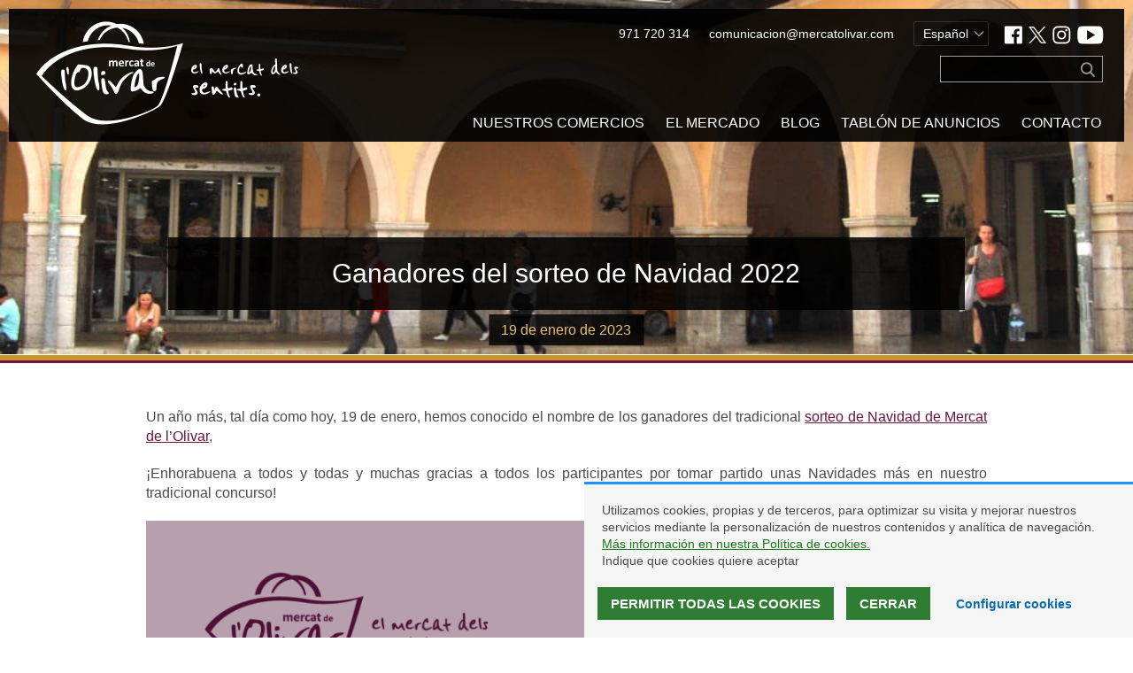

--- FILE ---
content_type: text/html; charset=UTF-8
request_url: https://www.mercatolivar.com/es/2023/01/19/ganadores-del-sorteo-de-navidad-2022/
body_size: 9224
content:
<!DOCTYPE html>
<html lang="es-ES">

<head> <!-- head -->

    <meta charset="UTF-8"> <!-- charset -->

    <meta http-equiv="X-UA-Compatible" content="IE=edge"> <!-- content attribute -->

    <meta name="viewport" content="user-scalable=no, initial-scale=1.0,maximum-scale=0.8,width=device-width" /> <!-- viewport -->

    <link rel="profile" href="http://gmpg.org/xfn/11" /> <!-- profile -->

    <title>Ganadores del sorteo de Navidad 2022 </title> <!-- Title -->

    <link rel="dns-prefetch" href="//ajax.googleapis.com"> <!-- DNS Prefetch -->

    <link rel="shortcut icon" href="https://www.mercatolivar.com/wp-content/themes/mercatolivar2019/favicon/favicon.ico">
    <link rel="icon" href="https://www.mercatolivar.com/wp-content/themes/mercatolivar2019/favicon/favicon.png">
    <link rel="icon" type="image/png" href="https://www.mercatolivar.com/wp-content/themes/mercatolivar2019/favicon/favicon-16x16.png" sizes="16x16">
    <link rel="icon" type="image/png" href="https://www.mercatolivar.com/wp-content/themes/mercatolivar2019/favicon/favicon-32x32.png" sizes="32x32">
    <link rel="icon" type="image/png" href="https://www.mercatolivar.com/wp-content/themes/mercatolivar2019/favicon/favicon-96x96.png" sizes="96x96">
    <link rel="apple-touch-icon" href="https://www.mercatolivar.com/wp-content/themes/mercatolivar2019/favicon/favicon-120x120.png">
    <link rel="apple-touch-icon" sizes="180x180" href="https://www.mercatolivar.com/wp-content/themes/mercatolivar2019/favicon/favicon-180x180.png">
    <link rel="apple-touch-icon" sizes="152x152" href="https://www.mercatolivar.com/wp-content/themes/mercatolivar2019/favicon/favicon-152x152.png">
    <link rel="apple-touch-icon" sizes="167x167" href="https://www.mercatolivar.com/wp-content/themes/mercatolivar2019/favicon/favicon-167x167.png"><meta name='robots' content='index, follow, max-image-preview:large, max-snippet:-1, max-video-preview:-1' />
<link rel="alternate" href="https://www.mercatolivar.com/es/2023/01/19/ganadores-del-sorteo-de-navidad-2022/" hreflang="es" />
<link rel="alternate" href="https://www.mercatolivar.com/ca/2023/01/19/guanyadors-del-sorteig-de-nadal-2022/" hreflang="ca" />

	<!-- This site is optimized with the Yoast SEO plugin v19.9 - https://yoast.com/wordpress/plugins/seo/ -->
	<meta name="description" content="Un año más, tal día como hoy, 19 de enero, hemos conocido el nombre de los ganadores del tradicional sorteo de Navidad del Mercado del Olivar," />
	<link rel="canonical" href="https://www.mercatolivar.com/es/2023/01/19/ganadores-del-sorteo-de-navidad-2022/" />
	<meta property="og:locale" content="es_ES" />
	<meta property="og:locale:alternate" content="ca_ES" />
	<meta property="og:type" content="article" />
	<meta property="og:title" content="Ganadores del sorteo de Navidad 2022" />
	<meta property="og:description" content="Un año más, tal día como hoy, 19 de enero, hemos conocido el nombre de los ganadores del tradicional sorteo de Navidad del Mercado del Olivar," />
	<meta property="og:url" content="https://www.mercatolivar.com/es/2023/01/19/ganadores-del-sorteo-de-navidad-2022/" />
	<meta property="og:site_name" content="Mercat de l&#039;Olivar" />
	<meta property="article:publisher" content="https://www.facebook.com/MercatOlivar" />
	<meta property="article:published_time" content="2023-01-19T13:00:36+00:00" />
	<meta property="article:modified_time" content="2023-01-23T09:23:18+00:00" />
	<meta property="og:image" content="https://www.mercatolivar.com/wp-content/uploads/2023/01/MO_GanadoresSroteo-1024x1024.png" />
	<meta name="author" content="c3po_developer" />
	<meta name="twitter:card" content="summary_large_image" />
	<meta name="twitter:creator" content="@MercatOlivar" />
	<meta name="twitter:site" content="@MercatOlivar" />
	<meta name="twitter:label1" content="Escrito por" />
	<meta name="twitter:data1" content="c3po_developer" />
	<meta name="twitter:label2" content="Tiempo de lectura" />
	<meta name="twitter:data2" content="1 minuto" />
	<script type="application/ld+json" class="yoast-schema-graph">{"@context":"https://schema.org","@graph":[{"@type":"WebPage","@id":"https://www.mercatolivar.com/es/2023/01/19/ganadores-del-sorteo-de-navidad-2022/","url":"https://www.mercatolivar.com/es/2023/01/19/ganadores-del-sorteo-de-navidad-2022/","name":"Ganadores del sorteo de Navidad 2022","isPartOf":{"@id":"https://www.mercatolivar.com/es/inicio/#website"},"primaryImageOfPage":{"@id":"https://www.mercatolivar.com/es/2023/01/19/ganadores-del-sorteo-de-navidad-2022/#primaryimage"},"image":{"@id":"https://www.mercatolivar.com/es/2023/01/19/ganadores-del-sorteo-de-navidad-2022/#primaryimage"},"thumbnailUrl":"https://www.mercatolivar.com/wp-content/uploads/2023/01/MO_GanadoresSroteo-1024x1024.png","datePublished":"2023-01-19T13:00:36+00:00","dateModified":"2023-01-23T09:23:18+00:00","author":{"@id":"https://www.mercatolivar.com/es/inicio/#/schema/person/b0ade43e37daf379e78b790c408d0572"},"description":"Un año más, tal día como hoy, 19 de enero, hemos conocido el nombre de los ganadores del tradicional sorteo de Navidad del Mercado del Olivar,","breadcrumb":{"@id":"https://www.mercatolivar.com/es/2023/01/19/ganadores-del-sorteo-de-navidad-2022/#breadcrumb"},"inLanguage":"es","potentialAction":[{"@type":"ReadAction","target":["https://www.mercatolivar.com/es/2023/01/19/ganadores-del-sorteo-de-navidad-2022/"]}]},{"@type":"ImageObject","inLanguage":"es","@id":"https://www.mercatolivar.com/es/2023/01/19/ganadores-del-sorteo-de-navidad-2022/#primaryimage","url":"https://www.mercatolivar.com/wp-content/uploads/2023/01/MO_GanadoresSroteo.png","contentUrl":"https://www.mercatolivar.com/wp-content/uploads/2023/01/MO_GanadoresSroteo.png","width":2251,"height":2250},{"@type":"BreadcrumbList","@id":"https://www.mercatolivar.com/es/2023/01/19/ganadores-del-sorteo-de-navidad-2022/#breadcrumb","itemListElement":[{"@type":"ListItem","position":1,"name":"Portada","item":"https://www.mercatolivar.com/es/inicio/"},{"@type":"ListItem","position":2,"name":"Ganadores del sorteo de Navidad 2022"}]},{"@type":"WebSite","@id":"https://www.mercatolivar.com/es/inicio/#website","url":"https://www.mercatolivar.com/es/inicio/","name":"Mercat de l&#039;Olivar","description":"--","potentialAction":[{"@type":"SearchAction","target":{"@type":"EntryPoint","urlTemplate":"https://www.mercatolivar.com/es/inicio/?s={search_term_string}"},"query-input":"required name=search_term_string"}],"inLanguage":"es"},{"@type":"Person","@id":"https://www.mercatolivar.com/es/inicio/#/schema/person/b0ade43e37daf379e78b790c408d0572","name":"c3po_developer","image":{"@type":"ImageObject","inLanguage":"es","@id":"https://www.mercatolivar.com/es/inicio/#/schema/person/image/","url":"https://secure.gravatar.com/avatar/1124e82dc1bc0df5231deaa86ba7abe2b6ca102ef5074bc6174c17284f49c674?s=96&d=mm&r=g","contentUrl":"https://secure.gravatar.com/avatar/1124e82dc1bc0df5231deaa86ba7abe2b6ca102ef5074bc6174c17284f49c674?s=96&d=mm&r=g","caption":"c3po_developer"}}]}</script>
	<!-- / Yoast SEO plugin. -->


<link rel='dns-prefetch' href='//fonts.googleapis.com' />
<link rel="alternate" title="oEmbed (JSON)" type="application/json+oembed" href="https://www.mercatolivar.com/wp-json/oembed/1.0/embed?url=https%3A%2F%2Fwww.mercatolivar.com%2Fes%2F2023%2F01%2F19%2Fganadores-del-sorteo-de-navidad-2022%2F" />
<link rel="alternate" title="oEmbed (XML)" type="text/xml+oembed" href="https://www.mercatolivar.com/wp-json/oembed/1.0/embed?url=https%3A%2F%2Fwww.mercatolivar.com%2Fes%2F2023%2F01%2F19%2Fganadores-del-sorteo-de-navidad-2022%2F&#038;format=xml" />
<style id='wp-img-auto-sizes-contain-inline-css' type='text/css'>
img:is([sizes=auto i],[sizes^="auto," i]){contain-intrinsic-size:3000px 1500px}
/*# sourceURL=wp-img-auto-sizes-contain-inline-css */
</style>
<link rel='stylesheet' id='sdm-styles-css' href='https://www.mercatolivar.com/wp-content/plugins/simple-download-monitor/css/sdm_wp_styles.css?ver=6.9' type='text/css' media='all' />
<link rel='stylesheet' id='style-css' href='https://www.mercatolivar.com/wp-content/themes/mercatolivar2019/style.css?ver=20191016_v2' type='text/css' media='' />
<link rel='stylesheet' id='mercat-fonts-css' href='https://fonts.googleapis.com/css?family=Merriweather%7COpen+Sans300%2C400%2C700&#038;ver=1' type='text/css' media='' />
<link rel='stylesheet' id='slick-slider-css-css' href='https://www.mercatolivar.com/wp-content/themes/mercatolivar2019/js/vendor/slick/slick.css?ver=1' type='text/css' media='' />
<style id='wp-block-library-inline-css' type='text/css'>
:root{--wp-block-synced-color:#7a00df;--wp-block-synced-color--rgb:122,0,223;--wp-bound-block-color:var(--wp-block-synced-color);--wp-editor-canvas-background:#ddd;--wp-admin-theme-color:#007cba;--wp-admin-theme-color--rgb:0,124,186;--wp-admin-theme-color-darker-10:#006ba1;--wp-admin-theme-color-darker-10--rgb:0,107,160.5;--wp-admin-theme-color-darker-20:#005a87;--wp-admin-theme-color-darker-20--rgb:0,90,135;--wp-admin-border-width-focus:2px}@media (min-resolution:192dpi){:root{--wp-admin-border-width-focus:1.5px}}.wp-element-button{cursor:pointer}:root .has-very-light-gray-background-color{background-color:#eee}:root .has-very-dark-gray-background-color{background-color:#313131}:root .has-very-light-gray-color{color:#eee}:root .has-very-dark-gray-color{color:#313131}:root .has-vivid-green-cyan-to-vivid-cyan-blue-gradient-background{background:linear-gradient(135deg,#00d084,#0693e3)}:root .has-purple-crush-gradient-background{background:linear-gradient(135deg,#34e2e4,#4721fb 50%,#ab1dfe)}:root .has-hazy-dawn-gradient-background{background:linear-gradient(135deg,#faaca8,#dad0ec)}:root .has-subdued-olive-gradient-background{background:linear-gradient(135deg,#fafae1,#67a671)}:root .has-atomic-cream-gradient-background{background:linear-gradient(135deg,#fdd79a,#004a59)}:root .has-nightshade-gradient-background{background:linear-gradient(135deg,#330968,#31cdcf)}:root .has-midnight-gradient-background{background:linear-gradient(135deg,#020381,#2874fc)}:root{--wp--preset--font-size--normal:16px;--wp--preset--font-size--huge:42px}.has-regular-font-size{font-size:1em}.has-larger-font-size{font-size:2.625em}.has-normal-font-size{font-size:var(--wp--preset--font-size--normal)}.has-huge-font-size{font-size:var(--wp--preset--font-size--huge)}.has-text-align-center{text-align:center}.has-text-align-left{text-align:left}.has-text-align-right{text-align:right}.has-fit-text{white-space:nowrap!important}#end-resizable-editor-section{display:none}.aligncenter{clear:both}.items-justified-left{justify-content:flex-start}.items-justified-center{justify-content:center}.items-justified-right{justify-content:flex-end}.items-justified-space-between{justify-content:space-between}.screen-reader-text{border:0;clip-path:inset(50%);height:1px;margin:-1px;overflow:hidden;padding:0;position:absolute;width:1px;word-wrap:normal!important}.screen-reader-text:focus{background-color:#ddd;clip-path:none;color:#444;display:block;font-size:1em;height:auto;left:5px;line-height:normal;padding:15px 23px 14px;text-decoration:none;top:5px;width:auto;z-index:100000}html :where(.has-border-color){border-style:solid}html :where([style*=border-top-color]){border-top-style:solid}html :where([style*=border-right-color]){border-right-style:solid}html :where([style*=border-bottom-color]){border-bottom-style:solid}html :where([style*=border-left-color]){border-left-style:solid}html :where([style*=border-width]){border-style:solid}html :where([style*=border-top-width]){border-top-style:solid}html :where([style*=border-right-width]){border-right-style:solid}html :where([style*=border-bottom-width]){border-bottom-style:solid}html :where([style*=border-left-width]){border-left-style:solid}html :where(img[class*=wp-image-]){height:auto;max-width:100%}:where(figure){margin:0 0 1em}html :where(.is-position-sticky){--wp-admin--admin-bar--position-offset:var(--wp-admin--admin-bar--height,0px)}@media screen and (max-width:600px){html :where(.is-position-sticky){--wp-admin--admin-bar--position-offset:0px}}

/*# sourceURL=wp-block-library-inline-css */
</style><style id='global-styles-inline-css' type='text/css'>
:root{--wp--preset--aspect-ratio--square: 1;--wp--preset--aspect-ratio--4-3: 4/3;--wp--preset--aspect-ratio--3-4: 3/4;--wp--preset--aspect-ratio--3-2: 3/2;--wp--preset--aspect-ratio--2-3: 2/3;--wp--preset--aspect-ratio--16-9: 16/9;--wp--preset--aspect-ratio--9-16: 9/16;--wp--preset--color--black: #000000;--wp--preset--color--cyan-bluish-gray: #abb8c3;--wp--preset--color--white: #ffffff;--wp--preset--color--pale-pink: #f78da7;--wp--preset--color--vivid-red: #cf2e2e;--wp--preset--color--luminous-vivid-orange: #ff6900;--wp--preset--color--luminous-vivid-amber: #fcb900;--wp--preset--color--light-green-cyan: #7bdcb5;--wp--preset--color--vivid-green-cyan: #00d084;--wp--preset--color--pale-cyan-blue: #8ed1fc;--wp--preset--color--vivid-cyan-blue: #0693e3;--wp--preset--color--vivid-purple: #9b51e0;--wp--preset--gradient--vivid-cyan-blue-to-vivid-purple: linear-gradient(135deg,rgb(6,147,227) 0%,rgb(155,81,224) 100%);--wp--preset--gradient--light-green-cyan-to-vivid-green-cyan: linear-gradient(135deg,rgb(122,220,180) 0%,rgb(0,208,130) 100%);--wp--preset--gradient--luminous-vivid-amber-to-luminous-vivid-orange: linear-gradient(135deg,rgb(252,185,0) 0%,rgb(255,105,0) 100%);--wp--preset--gradient--luminous-vivid-orange-to-vivid-red: linear-gradient(135deg,rgb(255,105,0) 0%,rgb(207,46,46) 100%);--wp--preset--gradient--very-light-gray-to-cyan-bluish-gray: linear-gradient(135deg,rgb(238,238,238) 0%,rgb(169,184,195) 100%);--wp--preset--gradient--cool-to-warm-spectrum: linear-gradient(135deg,rgb(74,234,220) 0%,rgb(151,120,209) 20%,rgb(207,42,186) 40%,rgb(238,44,130) 60%,rgb(251,105,98) 80%,rgb(254,248,76) 100%);--wp--preset--gradient--blush-light-purple: linear-gradient(135deg,rgb(255,206,236) 0%,rgb(152,150,240) 100%);--wp--preset--gradient--blush-bordeaux: linear-gradient(135deg,rgb(254,205,165) 0%,rgb(254,45,45) 50%,rgb(107,0,62) 100%);--wp--preset--gradient--luminous-dusk: linear-gradient(135deg,rgb(255,203,112) 0%,rgb(199,81,192) 50%,rgb(65,88,208) 100%);--wp--preset--gradient--pale-ocean: linear-gradient(135deg,rgb(255,245,203) 0%,rgb(182,227,212) 50%,rgb(51,167,181) 100%);--wp--preset--gradient--electric-grass: linear-gradient(135deg,rgb(202,248,128) 0%,rgb(113,206,126) 100%);--wp--preset--gradient--midnight: linear-gradient(135deg,rgb(2,3,129) 0%,rgb(40,116,252) 100%);--wp--preset--font-size--small: 13px;--wp--preset--font-size--medium: 20px;--wp--preset--font-size--large: 36px;--wp--preset--font-size--x-large: 42px;--wp--preset--spacing--20: 0.44rem;--wp--preset--spacing--30: 0.67rem;--wp--preset--spacing--40: 1rem;--wp--preset--spacing--50: 1.5rem;--wp--preset--spacing--60: 2.25rem;--wp--preset--spacing--70: 3.38rem;--wp--preset--spacing--80: 5.06rem;--wp--preset--shadow--natural: 6px 6px 9px rgba(0, 0, 0, 0.2);--wp--preset--shadow--deep: 12px 12px 50px rgba(0, 0, 0, 0.4);--wp--preset--shadow--sharp: 6px 6px 0px rgba(0, 0, 0, 0.2);--wp--preset--shadow--outlined: 6px 6px 0px -3px rgb(255, 255, 255), 6px 6px rgb(0, 0, 0);--wp--preset--shadow--crisp: 6px 6px 0px rgb(0, 0, 0);}:where(.is-layout-flex){gap: 0.5em;}:where(.is-layout-grid){gap: 0.5em;}body .is-layout-flex{display: flex;}.is-layout-flex{flex-wrap: wrap;align-items: center;}.is-layout-flex > :is(*, div){margin: 0;}body .is-layout-grid{display: grid;}.is-layout-grid > :is(*, div){margin: 0;}:where(.wp-block-columns.is-layout-flex){gap: 2em;}:where(.wp-block-columns.is-layout-grid){gap: 2em;}:where(.wp-block-post-template.is-layout-flex){gap: 1.25em;}:where(.wp-block-post-template.is-layout-grid){gap: 1.25em;}.has-black-color{color: var(--wp--preset--color--black) !important;}.has-cyan-bluish-gray-color{color: var(--wp--preset--color--cyan-bluish-gray) !important;}.has-white-color{color: var(--wp--preset--color--white) !important;}.has-pale-pink-color{color: var(--wp--preset--color--pale-pink) !important;}.has-vivid-red-color{color: var(--wp--preset--color--vivid-red) !important;}.has-luminous-vivid-orange-color{color: var(--wp--preset--color--luminous-vivid-orange) !important;}.has-luminous-vivid-amber-color{color: var(--wp--preset--color--luminous-vivid-amber) !important;}.has-light-green-cyan-color{color: var(--wp--preset--color--light-green-cyan) !important;}.has-vivid-green-cyan-color{color: var(--wp--preset--color--vivid-green-cyan) !important;}.has-pale-cyan-blue-color{color: var(--wp--preset--color--pale-cyan-blue) !important;}.has-vivid-cyan-blue-color{color: var(--wp--preset--color--vivid-cyan-blue) !important;}.has-vivid-purple-color{color: var(--wp--preset--color--vivid-purple) !important;}.has-black-background-color{background-color: var(--wp--preset--color--black) !important;}.has-cyan-bluish-gray-background-color{background-color: var(--wp--preset--color--cyan-bluish-gray) !important;}.has-white-background-color{background-color: var(--wp--preset--color--white) !important;}.has-pale-pink-background-color{background-color: var(--wp--preset--color--pale-pink) !important;}.has-vivid-red-background-color{background-color: var(--wp--preset--color--vivid-red) !important;}.has-luminous-vivid-orange-background-color{background-color: var(--wp--preset--color--luminous-vivid-orange) !important;}.has-luminous-vivid-amber-background-color{background-color: var(--wp--preset--color--luminous-vivid-amber) !important;}.has-light-green-cyan-background-color{background-color: var(--wp--preset--color--light-green-cyan) !important;}.has-vivid-green-cyan-background-color{background-color: var(--wp--preset--color--vivid-green-cyan) !important;}.has-pale-cyan-blue-background-color{background-color: var(--wp--preset--color--pale-cyan-blue) !important;}.has-vivid-cyan-blue-background-color{background-color: var(--wp--preset--color--vivid-cyan-blue) !important;}.has-vivid-purple-background-color{background-color: var(--wp--preset--color--vivid-purple) !important;}.has-black-border-color{border-color: var(--wp--preset--color--black) !important;}.has-cyan-bluish-gray-border-color{border-color: var(--wp--preset--color--cyan-bluish-gray) !important;}.has-white-border-color{border-color: var(--wp--preset--color--white) !important;}.has-pale-pink-border-color{border-color: var(--wp--preset--color--pale-pink) !important;}.has-vivid-red-border-color{border-color: var(--wp--preset--color--vivid-red) !important;}.has-luminous-vivid-orange-border-color{border-color: var(--wp--preset--color--luminous-vivid-orange) !important;}.has-luminous-vivid-amber-border-color{border-color: var(--wp--preset--color--luminous-vivid-amber) !important;}.has-light-green-cyan-border-color{border-color: var(--wp--preset--color--light-green-cyan) !important;}.has-vivid-green-cyan-border-color{border-color: var(--wp--preset--color--vivid-green-cyan) !important;}.has-pale-cyan-blue-border-color{border-color: var(--wp--preset--color--pale-cyan-blue) !important;}.has-vivid-cyan-blue-border-color{border-color: var(--wp--preset--color--vivid-cyan-blue) !important;}.has-vivid-purple-border-color{border-color: var(--wp--preset--color--vivid-purple) !important;}.has-vivid-cyan-blue-to-vivid-purple-gradient-background{background: var(--wp--preset--gradient--vivid-cyan-blue-to-vivid-purple) !important;}.has-light-green-cyan-to-vivid-green-cyan-gradient-background{background: var(--wp--preset--gradient--light-green-cyan-to-vivid-green-cyan) !important;}.has-luminous-vivid-amber-to-luminous-vivid-orange-gradient-background{background: var(--wp--preset--gradient--luminous-vivid-amber-to-luminous-vivid-orange) !important;}.has-luminous-vivid-orange-to-vivid-red-gradient-background{background: var(--wp--preset--gradient--luminous-vivid-orange-to-vivid-red) !important;}.has-very-light-gray-to-cyan-bluish-gray-gradient-background{background: var(--wp--preset--gradient--very-light-gray-to-cyan-bluish-gray) !important;}.has-cool-to-warm-spectrum-gradient-background{background: var(--wp--preset--gradient--cool-to-warm-spectrum) !important;}.has-blush-light-purple-gradient-background{background: var(--wp--preset--gradient--blush-light-purple) !important;}.has-blush-bordeaux-gradient-background{background: var(--wp--preset--gradient--blush-bordeaux) !important;}.has-luminous-dusk-gradient-background{background: var(--wp--preset--gradient--luminous-dusk) !important;}.has-pale-ocean-gradient-background{background: var(--wp--preset--gradient--pale-ocean) !important;}.has-electric-grass-gradient-background{background: var(--wp--preset--gradient--electric-grass) !important;}.has-midnight-gradient-background{background: var(--wp--preset--gradient--midnight) !important;}.has-small-font-size{font-size: var(--wp--preset--font-size--small) !important;}.has-medium-font-size{font-size: var(--wp--preset--font-size--medium) !important;}.has-large-font-size{font-size: var(--wp--preset--font-size--large) !important;}.has-x-large-font-size{font-size: var(--wp--preset--font-size--x-large) !important;}
/*# sourceURL=global-styles-inline-css */
</style>

<style id='classic-theme-styles-inline-css' type='text/css'>
/*! This file is auto-generated */
.wp-block-button__link{color:#fff;background-color:#32373c;border-radius:9999px;box-shadow:none;text-decoration:none;padding:calc(.667em + 2px) calc(1.333em + 2px);font-size:1.125em}.wp-block-file__button{background:#32373c;color:#fff;text-decoration:none}
/*# sourceURL=/wp-includes/css/classic-themes.min.css */
</style>
<link rel='stylesheet' id='style_login_widget-css' href='https://www.mercatolivar.com/wp-content/plugins/login-sidebar-widget/css/style_login_widget.css?ver=6.9' type='text/css' media='all' />
<script type="text/javascript" src="https://www.mercatolivar.com/wp-content/themes/mercatolivar2019/js/vendor/ie-bugfix/html5shiv.min.js?ver=bugfix-final" id="ie-bugfix-html5-js"></script>
<script type="text/javascript" src="https://www.mercatolivar.com/wp-includes/js/jquery/jquery.min.js?ver=3.7.1" id="jquery-core-js"></script>
<script type="text/javascript" src="https://www.mercatolivar.com/wp-includes/js/jquery/jquery-migrate.min.js?ver=3.4.1" id="jquery-migrate-js"></script>
<script type="text/javascript" src="https://www.mercatolivar.com/wp-content/plugins/c3po-cookie-advice//js/c3po.adc.js?v=733&amp;ver=6.9" id="adc_js_.js-js"></script>
<script type="text/javascript" src="https://www.mercatolivar.com/wp-content/plugins/c3po-core/js/c3po-core.js?ver=714" id="c3po-core-js"></script>
<script type="text/javascript" src="https://www.mercatolivar.com/wp-content/plugins/login-sidebar-widget/js/jquery.validate.min.js?ver=6.9" id="jquery.validate.min-js"></script>
<script type="text/javascript" src="https://www.mercatolivar.com/wp-content/plugins/login-sidebar-widget/js/additional-methods.js?ver=6.9" id="additional-methods-js"></script>
<script type="text/javascript" id="sdm-scripts-js-extra">
/* <![CDATA[ */
var sdm_ajax_script = {"ajaxurl":"https://www.mercatolivar.com/wp-admin/admin-ajax.php"};
//# sourceURL=sdm-scripts-js-extra
/* ]]> */
</script>
<script type="text/javascript" src="https://www.mercatolivar.com/wp-content/plugins/simple-download-monitor/js/sdm_wp_scripts.js?ver=6.9" id="sdm-scripts-js"></script>
<link rel="https://api.w.org/" href="https://www.mercatolivar.com/wp-json/" /><link rel="alternate" title="JSON" type="application/json" href="https://www.mercatolivar.com/wp-json/wp/v2/posts/11921" /><link rel='shortlink' href='https://www.mercatolivar.com/?p=11921' />
<style>
        .c3po-video-content {
               position: relative;
              /*  width: 100%;*/
                height: 0;
                padding-bottom: calc( 50% / 1.69 );
                margin: 30px auto;
            }
            .c3po-video-content iframe {
                position: absolute;
                width: 100%;
                height: 100%;
                left: 0; top: 0;
            } 
        @media (min-width: 768px) {
            .c3po-video-content {
               position: relative;
                width: 50%;
                height: 0;
                padding-bottom: calc( 50% / 1.69 );
            }
            .c3po-video-content iframe {
                position: absolute;
                width: 100%;
                height: 100%;
                left: 0; top: 0;
            } 
        }
    </style>    <script>
        var ADC_URL_PATH = "https://www.mercatolivar.com/wp-content/plugins/c3po-cookie-advice/";
    </script>
<style>.log_forms { width: 98%; padding: 5px; border: 1px solid #CCC; margin: 2px; box-sizing:border-box; } .log-form-group{ margin: 0px; width: 100%; padding:5px; } .log_forms input[type=text], input[type=password] { width: 100%; padding: 7px 0 7px 4px !important; border: 1px solid #E3E3E3; margin:0px !important; } .log_forms input[type=submit] { width: 100%; padding: 7px; border: 1px solid #7ac9b7; } .log_forms input[type=text]:focus, input[type=password]:focus { border-color: #4697e4; } .lw-error{ color:#ff0000; } input.lw-error{ border:1px solid #ff0000 !important; }</style>		<style type="text/css" id="wp-custom-css">
			.site-header header .social-links a.twiIco {
    background-image: url(https://www.mercatolivar.com/wp-content/themes/mercatolivar2019/assets/ico_x.png);
	background-size:contain;
	background-position:50% 50%;
    width: 20px;
}
.puesto_gal_slider .slide{
	height:460px !important;
}
.page-template-template-home .site-content .home-slider .slide img.imgDesktop{
	top:180px !important;
}

.back1084{
	background-color: #00bcd4cc !important;
}
.back1084.soft{
	background-color: rgb(0 188 212 / 15%) !important;
}

.color1084,a.color1084:link,a.color1084:visited{
	color: #00bcd4cc !important;
}		</style>
		</script> <!-- Theme files include -->




<link rel='stylesheet' id='c3po-contents-css' href='https://www.mercatolivar.com/wp-content/themes/mercatolivar2019/custom-editor-style.css?ver=6.9' type='text/css' media='all' />
</head> <!-- /head -->

<body class="wp-singular post-template-default single single-post postid-11921 single-format-standard wp-theme-mercatolivar2019"> <!-- body -->

    <script>
        home_url = 'https://www.mercatolivar.com/es/inicio/';
    </script>
        <div id="notification"></div>
    <div class="site-header"> <!-- site-header -->

        <header> <!-- header -->
            <div class="viewport">
                <div class="brand">
                </div>

                
                <div class="head-extra-stuff">
                    <div class="contact-head-info desktop">
                        <p>971 720 314</p>
                        <p>comunicacion@mercatolivar.com</p>
                        <div class="language-menu">
                            <span class="current-language">Español</span>
                            <ul>
                                	<li class="lang-item lang-item-12 lang-item-ca lang-item-first"><a  lang="ca" hreflang="ca" href="https://www.mercatolivar.com/ca/2023/01/19/guanyadors-del-sorteig-de-nadal-2022/">Català</a></li>
	<li class="lang-item lang-item-16 lang-item-en no-translation"><a  lang="en-US" hreflang="en-US" href="https://www.mercatolivar.com/en/home/">English</a></li>
	<li class="lang-item lang-item-20 lang-item-de no-translation"><a  lang="de-DE" hreflang="de-DE" href="https://www.mercatolivar.com/de/starseite/">Deutsch</a></li>
                            </ul>
                        </div>
                        <div class="social-links">
                            <a href="https://www.facebook.com/MercatOlivar" target="_blank" class="fbkIco"><span>Facebook</span></a>
            <a href="https://twitter.com/MercatOlivar" target="_blank" class="twiIco"><span>Twitter</span></a>
            <a href="https://www.instagram.com/mercatolivar/" target="_blank" class="InsIco"><span>Instagram</span></a>
            <!--<a href="https://www.pinterest.es/mercatolivar/" target="_blank" class="PinIco"><span>Pinterest</span></a>-->
            <a href="https://www.youtube.com/user/mercatolivar" target="_blank" class="YutIco"><span>Youtube</span></a>                        </div>
                    </div>
                    <div class="contact-head-info mobile">
                        <span class="show-search-button"></span>
                        <span class="call-us-button"></span>
                        <span class="mail-us-button"></span>
                    </div>
                    <div class="switch-menu">
                        <span class="bar1"></span>
                        <span class="bar2"></span>
                        <span class="bar3"></span>
                    </div>
                    <div class="search-form">
                        <form action="/" method="get">
                            <input type="text" name="s" class="search-key" autocomplete="off" />
                        </form>
                    </div>

                </div>

                <nav class="main-navigation"> <!-- nav -->
                    <div class="menu-menu-principal-container"><ul id="menu-menu-principal" class="menu"><li id="menu-item-7361" class="menu-item menu-item-type-post_type menu-item-object-page menu-item-7361"><a href="https://www.mercatolivar.com/es/comprar-en-el-mercado/">Nuestros comercios</a></li>
<li id="menu-item-7363" class="menu-item menu-item-type-post_type menu-item-object-page menu-item-7363"><a href="https://www.mercatolivar.com/es/el-mercado/">El mercado</a></li>
<li id="menu-item-7362" class="menu-item menu-item-type-post_type menu-item-object-page menu-item-7362"><a href="https://www.mercatolivar.com/es/blog/">Blog</a></li>
<li id="menu-item-7359" class="menu-item menu-item-type-post_type menu-item-object-page menu-item-7359"><a href="https://www.mercatolivar.com/es/tablon-de-anuncios/">Tablón de anuncios</a></li>
<li id="menu-item-7360" class="menu-item menu-item-type-post_type menu-item-object-page menu-item-7360"><a href="https://www.mercatolivar.com/es/contacto/">Contacto</a></li>
</ul></div>                    <div class="social-links mobile">
                        <a href="https://www.facebook.com/MercatOlivar" target="_blank" class="fbkIco"><span>Facebook</span></a>
            <a href="https://twitter.com/MercatOlivar" target="_blank" class="twiIco"><span>Twitter</span></a>
            <a href="https://www.instagram.com/mercatolivar/" target="_blank" class="InsIco"><span>Instagram</span></a>
            <!--<a href="https://www.pinterest.es/mercatolivar/" target="_blank" class="PinIco"><span>Pinterest</span></a>-->
            <a href="https://www.youtube.com/user/mercatolivar" target="_blank" class="YutIco"><span>Youtube</span></a>                    </div>
                    <div class="lang-menu mobile">
                        	<li class="lang-item lang-item-12 lang-item-ca lang-item-first"><a  lang="ca" hreflang="ca" href="https://www.mercatolivar.com/ca/2023/01/19/guanyadors-del-sorteig-de-nadal-2022/">Català</a></li>
	<li class="lang-item lang-item-16 lang-item-en no-translation"><a  lang="en-US" hreflang="en-US" href="https://www.mercatolivar.com/en/home/">English</a></li>
	<li class="lang-item lang-item-20 lang-item-de no-translation"><a  lang="de-DE" hreflang="de-DE" href="https://www.mercatolivar.com/de/starseite/">Deutsch</a></li>
                    </div>
                </nav> <!-- /nav -->
            </div>
        </header> <!-- /header -->

    </div> <!-- site-header -->

    <div class="site-content"> <!-- site-content -->    <div class="site-single"> <!-- site-single -->
        
        <main> <!-- main -->
        
            <article> <!-- article -->
            
                <header>
                    <div class="entry-header section-head" style="background-image: url('https://www.mercatolivar.com/wp-content/themes/mercatolivar2019/assets/back_footer_default.jpg')"> <!-- entry-header -->
                        <div class="viewport">
                            <h1>Ganadores del sorteo de Navidad 2022</h1>
                            <p class="postDate">19 de enero de 2023</p>
                        </div>
                    </div> <!-- /entry-header -->
                </header>
                
                <section> <!-- section -->
                
                    <div class="entry-content viewport"> <!-- entry-content -->
                    
                        <p>Un año más, tal día como hoy, 19 de enero, hemos conocido el nombre de los ganadores del tradicional <a href="https://www.mercatolivar.com/es/2022/11/28/mercat-de-lolivar-pone-en-marcha-su-tradicional-sorteo-de-navidad/" target="_blank" rel="noopener noreferrer">sorteo de Navidad de Mercat de l&#8217;Olivar</a>,</p>
<p>¡Enhorabuena a todos y todas y muchas gracias a todos los participantes por tomar partido unas Navidades más en nuestro tradicional concurso!</p>
<p><a href="https://www.mercatolivar.com/wp-content/uploads/2023/01/MO_GanadoresSroteo.png"><img fetchpriority="high" decoding="async" class="alignnone size-large wp-image-11928" src="https://www.mercatolivar.com/wp-content/uploads/2023/01/MO_GanadoresSroteo-1024x1024.png" alt="" width="1024" height="1024" srcset="https://www.mercatolivar.com/wp-content/uploads/2023/01/MO_GanadoresSroteo-1024x1024.png 1024w, https://www.mercatolivar.com/wp-content/uploads/2023/01/MO_GanadoresSroteo-300x300.png 300w, https://www.mercatolivar.com/wp-content/uploads/2023/01/MO_GanadoresSroteo-150x150.png 150w, https://www.mercatolivar.com/wp-content/uploads/2023/01/MO_GanadoresSroteo-768x768.png 768w, https://www.mercatolivar.com/wp-content/uploads/2023/01/MO_GanadoresSroteo-1536x1536.png 1536w, https://www.mercatolivar.com/wp-content/uploads/2023/01/MO_GanadoresSroteo-2048x2048.png 2048w" sizes="(max-width: 1024px) 100vw, 1024px" /></a></p>
<p>&nbsp;</p>
<p>&nbsp;</p>
                        
                    </div> <!-- /entry-content -->
                    
                </section> <!-- /section -->
                
            </article> <!-- /article -->
            
        </main> <!-- /main -->
        
    </div> <!-- /site-single -->
<script type="application/ld+json">{
                  "@context": "http://schema.org",
                  "@type": "NewsArticle",
                  "mainEntityOfPage": {
                    "@type": "WebPage",
                    "@id": "11921"
                  },
                  "headline": "Ganadores del sorteo de Navidad 2022",
                  "image": {
                    "@type": "ImageObject",
                    "url": "",
                    "height": 0,
                    "width": 0
                  },
                  "datePublished": "2023-01-19T13:00:36+0100",
                  "dateModified": "2023-01-23T09:23:18+0100",
                  "author": {
                    "@type": "Person",
                    "name": "c3po_developer"
                  },
                   "publisher": {
                    "@type": "Organization",
                    "name": "Mercat de l&#039;Olivar",
                    "logo": {
                      "@type": "ImageObject",
                      "url": "https://www.mercatolivar.com/es/inicio/logo.png",
                      "width": 600,
                      "height": 60
                    }
                  },
                  "description": "Un año más, tal día como hoy, 19 de enero, hemos conocido el nombre de los ganadores del tradicional sorteo de Navidad de Mercat de l&#8217;Olivar, ¡Enhorabuena a todos y todas y muchas gracias a todos los participantes por tomar partido unas Navidades más en nuestro tradicional concurso! &nbsp; &nbsp;"
            }</script>        </div> <!-- /site-content -->
                <div class="site-footer" style="background-image:url(https://www.mercatolivar.com/wp-content/themes/mercatolivar2019/assets/back_footer_default.jpg)"> <!-- site-footer -->

            <footer> <!-- footer --> 
                <div class="viewport">
                    <div class="logo_footer"></div>
                    <div class="menu-pie-container">
                        <div class="menu-menu-pie-container"><ul id="menu-menu-pie" class="menu"><li id="menu-item-7364" class="restricted menu-item menu-item-type-post_type menu-item-object-page menu-item-7364"><a href="https://www.mercatolivar.com/es/acceso-comerciantes/">Acceso comerciantes</a></li>
<li id="menu-item-7365" class="menu-item menu-item-type-post_type menu-item-object-page menu-item-7365"><a href="https://www.mercatolivar.com/es/espai-gastronomic/">Espai gastronòmic</a></li>
<li id="menu-item-7366" class="menu-item menu-item-type-post_type menu-item-object-page menu-item-7366"><a href="https://www.mercatolivar.com/es/contacto/">Contacto</a></li>
<li id="menu-item-7375" class="menu-item menu-item-type-post_type menu-item-object-page menu-item-7375"><a href="https://www.mercatolivar.com/es/aviso-legal/">Aviso legal y política de privacidad</a></li>
<li id="menu-item-7374" class="menu-item menu-item-type-post_type menu-item-object-page menu-item-7374"><a href="https://www.mercatolivar.com/es/aviso-de-cookies/">Política de cookies</a></li>
<li id="menu-item-13229" class="menu-item menu-item-type-post_type menu-item-object-page menu-item-13229"><a href="https://www.mercatolivar.com/es/condiciones-legales-para-concursos-y-sorteos/">Nota privacidad concursos</a></li>
</ul></div>                    </div>
                </div>
            </footer> <!-- footer -->

        </div> <!-- /site-footer -->

        <script type="speculationrules">
{"prefetch":[{"source":"document","where":{"and":[{"href_matches":"/*"},{"not":{"href_matches":["/wp-*.php","/wp-admin/*","/wp-content/uploads/*","/wp-content/*","/wp-content/plugins/*","/wp-content/themes/mercatolivar2019/*","/*\\?(.+)"]}},{"not":{"selector_matches":"a[rel~=\"nofollow\"]"}},{"not":{"selector_matches":".no-prefetch, .no-prefetch a"}}]},"eagerness":"conservative"}]}
</script>
<link rel="stylesheet" href="https://www.mercatolivar.com/wp-content/plugins/c3po-cookie-advice//templates/default/style.css?v=4.23">

<div class="adc-advice no-settings-mode buttons-equal-style right">
        <div class="panel">
                <div class="adc-advice-text"><p>Utilizamos cookies, propias y de terceros, para optimizar su visita y mejorar nuestros servicios mediante la personalización de nuestros contenidos y analítica de navegación. <a href="/aviso-de-cookies/">Más información en nuestra Política de cookies. </a></p><p>Indique que cookies quiere aceptar</p></div>

                <form>
                        <div class="options">
                                <div class="adc-config-intro-text"><p>Indique que cookies quiere aceptar</p></div>
                                <label for="adc_cookie_tech_id"><input type="checkbox" name="adc_cookie_tech" id="adc_cookie_tech_id" checked disabled><span>Técnicas</span>
                                        <o></o><i>Estas cookies son necesarias y se utilizan para habilitar la funcionalidad básica del sitio y de los servicios relacionados. Sin ellas, el sitio no podría funcionar, por lo que no pueden desactivarse.</i>
                                </label>

                                <label for="adc_cookie_analityc_id"><input type="checkbox" name="adc_cookie_analityc" id="adc_cookie_analityc_id"><span>Analítica</span>
                                        <o></o><i>Estas cookies se usan para analizar el uso del sitio y así poder medir y mejorar su rendimiento y utilidad. </i>
                                </label>

                                <label for="adc_cookie_marketing_id"><input type="checkbox" name="adc_cookie_marketing" id="adc_cookie_marketing_id"><span>Personalización y otros</span>
                                        <o></o><i>Estas cookies se utilizan para mejorar la funcionalidad del sitio, como recordar su configuración y preferencias para ofrecer una experiencia personalizada.</i>
                                </label>
                        </div>
                        <div class="buttons default_buttons">
                                <button class="adc_cookie_btn adc_cookie_btn_ok_all">Permitir todas las cookies</button>
                                <button class="adc_cookie_link adc_cookie_btn_ok_accepted">Permitir cookies seleccionadas </button>
                        </div>
                        <div class="buttons buttons_configuring">
                                <button class="adc_cookie_link adc_cookie_btn_ok_accepted">Permitir cookies seleccionadas </button>
                                <button class="adc_cookie_btn adc_cookie_btn_ok_all">Permitir todas las cookies</button>
                                <button class="adc_cookie_btn adc_cookie_btn_decline_all">Cerrar</button>
                        </div>
                        <div class="buttons buttons_no_config">
                                <button class="adc_cookie_btn adc_cookie_btn_ok_all">Permitir todas las cookies</button>
                                <button class="adc_cookie_btn adc_cookie_btn_decline_all">Cerrar</button>
                                <button class="adc_cookie_link adc_cookie_btn_configure">Configurar cookies</button>
                        </div>
                </form>
        </div>

</div><script>function loadScript(a){var b=document.getElementsByTagName("head")[0],c=document.createElement("script");c.type="text/javascript",c.src="https://tracker.metricool.com/app/resources/be.js",c.onreadystatechange=a,c.onload=a,b.appendChild(c)}loadScript(function(){beTracker.t({hash:'4c6a20af8589935df62a0fe80d03281f'})})</script><script type="text/javascript" src="https://www.mercatolivar.com/wp-content/themes/mercatolivar2019/js/vendor/jquery/jquery-3.2.1.min.js?ver=1" id="jquery-3.2.1-js"></script>
<script type="text/javascript" src="https://www.mercatolivar.com/wp-content/themes/mercatolivar2019/js/theme.jquery.js?ver=1.4.1" id="theme-js"></script>
<script type="text/javascript" src="https://www.mercatolivar.com/wp-content/themes/mercatolivar2019/js/vendor/ie-bugfix/ie10-viewport-bug-workaround.js?ver=bugfix-final" id="ie-bugfix--js"></script>
<script type="text/javascript" src="https://www.mercatolivar.com/wp-content/themes/mercatolivar2019/js/vendor/slick/slick.min.js?ver=1" id="slick-slider-js"></script>
<script type="text/javascript" src="https://www.mercatolivar.com/wp-content/plugins/c3po-forms/js/c3po-forms.js?ver=1" id="c3po_forms_script-js"></script>
    </body>
</html>


--- FILE ---
content_type: text/css
request_url: https://www.mercatolivar.com/wp-content/themes/mercatolivar2019/custom-editor-style.css?ver=6.9
body_size: 1504
content:
body#tinymce {
    background-color: #fff;
    color: #4A4A4A;
}

body#tinymce a{
    text-decoration: underline;
    color: #4A4A4A;
}

.single-post .site-content h2, .single-post .site-content h3, .single-post .site-content h4, .single-post .site-content h5{
    position: relative;
    display: block;
    text-align: center;
    text-transform: none;
    margin: 10px auto;
    color: #67143f;

}

.single-post .site-content h2{
    font-size: 26px;
}
.single-post .site-content h3{
    font-size: 18px;
}
.single-post .site-content h4{
    font-size: 18px;
}
.single-post .site-content h5{
    font-size: 18px;
}
.single-post .site-content div{
    line-height: 1.5;
}

.single-post .site-content p{
    margin: 20px 25px !important;
    color: #4A4A4A;
    line-height:1.4;
    text-align: justify;
}
.single-post .site-content li{
    margin: 15px 20px !important;
    color: #4A4A4A;
}

.single-post .site-content a:link, .single-post .site-content a:visited{
    -webkit-transition: all 100ms; /* Safari */
    transition: all 100ms;
    text-decoration: none;
    padding-bottom: 0;
    color: #67143f;
    text-decoration: underline;
}

.single-post .site-content a:hover, .single-post .site-content a:active{
    color: #942e63;
}
.single-post .site-content a:hover{
    padding-bottom: 3px;
}

.c3po-content-color-corporation-primary{
    color: #CD9525;
}

.c3po-content-interview-question{
    font-family: 'Merriweather', serif;
    font-weight: bold;
    display: block;
}

.c3po-content-interview-answer{
    display: block;
    padding-left: 28px;
    background-repeat: no-repeat;
    background-size: 22px 19px;
    background-position: left 5px;
    line-height:1.4;
}

.c3po-content-highlight-text-md, .c3po-content-highlight-text-gr{
    position: relative;
    margin: 55px auto;
    padding: 15px 0;
    clear: both;
    text-align: justify;
    line-height: 1.5;
    color: #686868;
}

.c3po-content-highlight-text-md::before, .c3po-content-highlight-text-gr::before {
    content: '';
    position: absolute;
    border: 0.5px solid #CD9525;
    top: 0;
    left: 50%;
    transform: translateX(-50%);
}
.c3po-content-highlight-text-md::after, .c3po-content-highlight-text-gr::after {
    content: '';
    position: absolute;
    border: 0.5px solid #CD9525;
    bottom: 0;
    left: 50%;
    transform: translateX(-50%);
}

.c3po-content-highlight-text-md::before, .c3po-content-highlight-text-md::after{
    width: 100%;
}
.c3po-content-highlight-text-gr::before, .c3po-content-highlight-text-gr::after{
    width: 85%;
}
.c3po-content-highlight-text-md{
    font-size: 16px;
    width: 85%;
    max-width: 600px;
}
.c3po-content-highlight-text-gr{
    font-size: 22px;
    width: 85%;
    max-width: 850px;

}

.c3po-content-roto-right, .c3po-content-roto-left{
    font-size:18px;
    color: #CD9525;
    width: 47%;
    padding: 25px 15px;
    line-height: 1.4;
    letter-spacing: 1px;
}

.c3po-content-roto-right{
    margin: 0 -20px 7px 20px;
    float: right;
    text-align: right;
}

.c3po-content-roto-left{
    margin: 0 20px 7px -20px;
    float: left;
    text-align: left;
}

.c3po-content-quote{
  position:relative;
  display: inline-block !important;
}

.c3po-content-quote p{
  position:relative;
  font-weight: 100;
  padding: 0;
  margin: 18px 35px !important;
  font-size: 18px !important;
  text-align: center !important;
  line-height: 1.5;
}

.c3po-content-quote:before,.c3po-content-quote:after{
  content:"";
  position:absolute;
  width:37px;
  height:30px;
}

.c3po-content-quote:before{
  top:0;
  left:-7px;
  background: url("assets/open-quotes.png") 0 0 no-repeat;
  background-size:37px 30px;
}

.c3po-content-quote:after{
  bottom:0;
  right:-7px;
  background: url("assets/close-quotes.png") 0 0 no-repeat;
  background-size:37px 30px;
}

.c3po-content-central-quote{
    margin: 10px auto !important;
    width:80%;
    max-width:600px;
    left: 50%;
    transform: translateX(-50%);
    clear: both;
}

.c3po-content-right-quote{
    float: right;
    width:50%;
    max-width: 420px;
}

.c3po-content-left-quote{
    float: left;
    width:50%;
    max-width: 420px;
}

.c3po-content-note, .c3po-content-corporation-note{
    padding: 18px;
    clear: both;
    width: 85%;
    max-width: 850px;
    margin: 50px auto;
    text-align: justify;
}



.c3po-content-note{
    font-size: 17px !important;
    line-height: 1.5;
    text-align: center;
    background-color: #CD9525;
    border: 1px solid rgb(173, 123, 22);
    color: #fff;
}

.c3po-content-note p{
    font-size: 14px !important;
    line-height: 1.5;
    color: #fff;
}

.c3po-content-corporation-note{
    color: #fff !important;
    font-size: 14px !important;
    line-height: 1.5;
    border: 1px solid #57052f;
    background-color: #67143f;
}

.c3po-content-corporation-note p{
    color: #fff !important;
    font-size: 14px !important;
    line-height: 1.5;
}

.single-post .site-content ul {
    position: relative;
    list-style: none;
    padding: 0;
    margin: 25px 20px;
}
.single-post .site-content ol {
    position: relative;
    list-style: lower-roman;
    color:#333;
    padding: 0;
    margin: 25px 20px;
}

.single-post .site-content li {
    position: relative;
    font-size:15px;
    margin: 10px 0;
    margin-bottom:5px;
    background-repeat:no-repeat;
    background-position: 0 2px;
    padding-left:22px;
}
.single-post .site-content ul li{
    list-style: none;
    display: block;
    background-image: url(assets/list-bullet.png);
}
.single-post .site-content ol li{
    list-style: decimal;
    color:#333;
    list-style-position: initial;
}

.c3po-content-block-list p{
    margin: 10px 0 !important;
}

body#tinymce ul {
    position: relative;
    list-style: none;
    padding: 0;
    margin: 50px;
}

body#tinymce li {
    position: relative;
    font-size:15px;
    display: block;
    margin: 10px 0;
}

body#tinymce .c3po-content-block-list p{
    margin: 10px 0 !important;
}

body#tinymce li::before {
    position: absolute;
    top: 3px;
    content: "";
    color: #CD9525;
    font-size: 2rem;
    left: -15px;
    width: 8px;
    height: 8px;
    background: #4E4E4E;
    border: 1px solid #CD9525;
}

.c3po-content-block-list:before {
    position: absolute;
    top: 3px;
    content: "";
    color: #CD9525;
    font-size: 2rem;
    left: -15px;
    width: 8px;
    height: 8px;
    background: #4E4E4E;
    border: 1px solid #CD9525;
}

.c3po-content-block-list{
    position: relative;
    width:95%;
    min-width:320px;
    font-size: 15px !important;
    margin: 0 auto;
}
.single-post .c3po-content-corporation-button a:link , .single-post .c3po-content-corporation-button a:visited{
    vertical-align: middle;
    -webkit-transition: all 300ms; /* Safari */
    transition: all 300ms;
    cursor: pointer;
    display: inline-block;
    margin: 25px auto;
    border: 1px solid #67143f;
    background-color: transparent;
    color: #67143f;
    padding: 10px 25px 8px 25px;
    text-transform: uppercase;
    text-decoration: none;
    font-family: 'Open Sans', sans-serif;
}
.single-post .c3po-content-corporation-button a:hover{
    color: #8a2d5d;
    padding: 10px 25px 8px 25px;
    border: 1px solid #8a2d5d;
    background: #f3e8ee;
}

.c3po-content-corporation-button{
}

.c3po-content-corporation-button:hover{
}

@media screen and (max-width: 650px){
  .c3po-content-roto-left{
    width:60%;
    margin-left:0;
  }
  .c3po-content-roto-right{
    width:60%;
    margin-right:0;
  }
  .c3po-content-note, .c3po-content-corporation-note{
    width:90%;
  }
}
